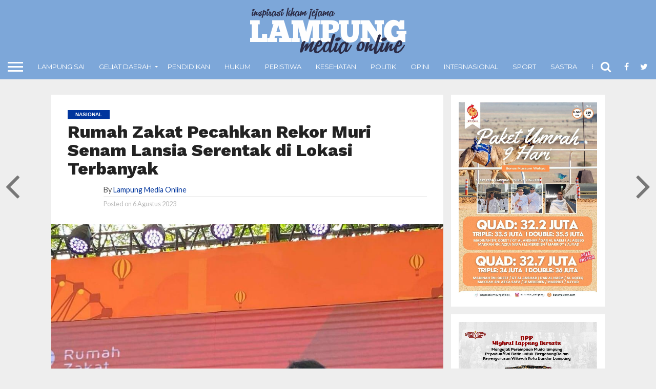

--- FILE ---
content_type: text/plain
request_url: https://www.google-analytics.com/j/collect?v=1&_v=j102&a=1795988156&t=pageview&_s=1&dl=https%3A%2F%2Flampungmediaonline.com%2Frumah-zakat-pecahkan-rekor-muri-senam-lansia-serentak-di-lokasi-terbanyak%2F&ul=en-us%40posix&dt=Rumah%20Zakat%20Pecahkan%20Rekor%20Muri%20Senam%20Lansia%20Serentak%20di%20Lokasi%20Terbanyak%20-%20LAMPUNG%20MEDIA&sr=1280x720&vp=1280x720&_u=IEBAAEABAAAAACAAI~&jid=288324191&gjid=504549064&cid=1746668688.1768990289&tid=UA-101186485-1&_gid=1565331216.1768990289&_r=1&_slc=1&z=906492591
body_size: -452
content:
2,cG-3YKWD2BFSW